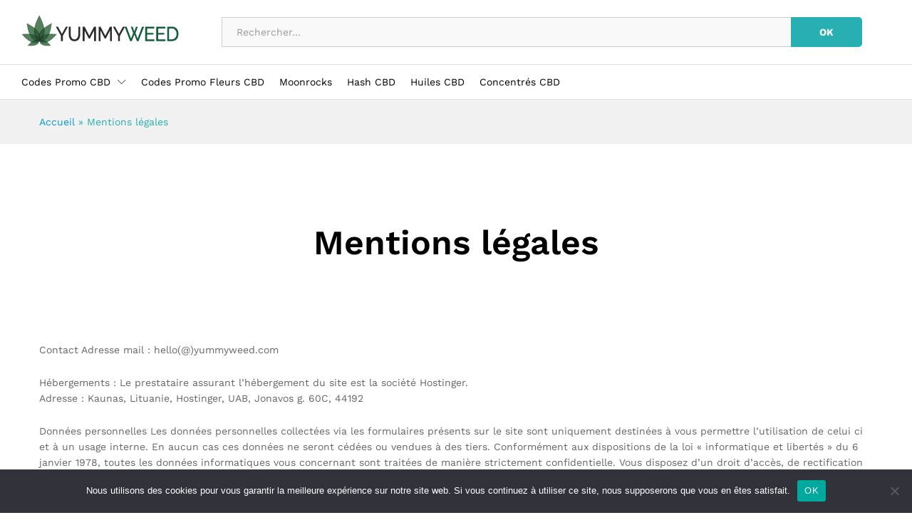

--- FILE ---
content_type: text/css
request_url: https://yummyweed.com/wp-content/plugins/cashback-tracker/res/css/frontend.css?ver=2.7.0111
body_size: 1504
content:
.cbtrkr_single_container *{-webkit-box-sizing: border-box; box-sizing: border-box;}
.cbtrkr_flex{display: flex; flex-wrap: wrap;justify-content: space-between; flex-direction: row;}
.cbtrkr_flex_no_wrap{flex-wrap:nowrap}
.cbtrkr_center_inside{align-items: center;display: flex;justify-content: center;margin: 0 auto;}
.cbtrkr_grid_image{height: 100px; border-bottom: 1px dashed #ddd}.cbtrkr_grid_image img{max-height: 60px; max-width:100%}
.cbtrkr_grid_name{color: #333;font-size: 14px; line-height:18px; padding: 12px 10px;text-align: center;transition: color .2s ease;}
.cbtrkr_grid_cashback{font-weight:bold;color: #fb7203; padding: 5px 10px 15px 10px; text-align: center; font-size: 16px; line-height: 20px}
a.cbtrkr_grid_item{text-decoration: none; border-radius: 3px; box-shadow: 0 0 5px 0 rgba(0,0,0,.08); border: 1px solid #f1f1f1;transition: all .3s ease-out;margin-bottom: 15px}
a.cbtrkr_grid_item:hover{border: 1px solid #fb7203;}
.cbtrkr_alpha_head{background: #F4F2EF; padding: 15px; margin-bottom: 15px}
.cbtrkr_list_inline span{display: inline-block; margin: 0; padding: 0 5px; text-decoration: none; font-size: 18px; cursor: pointer;}
.cbtrkr_alpha_letter{border-bottom: 1px solid #eee; margin: 20px 0; padding-bottom: 10px}
.cbtrkr_letter_tag{font-weight: bold; font-size: 18px; line-height: 20px}
.cbtrkr_return{float: right; cursor: pointer; background-color: #fb7203 }
.cbtrkr_alpha_letter .cbtrkr_return span {color: #fff;width: 18px;height: 18px;display: inline-block;text-align: center;line-height: 18px;}
.cbtrkr_merchants_wrap, .cbtrkr_alphabet_wrap{margin-bottom: 25px}
.cbtrkr_cols_1{width: 100%}
.cbtrkr_cols_2{width: 48%}
.cbtrkr_cols_3{width: 30%}
.cbtrkr_cols_4{width: 23%}
.cbtrkr_cols_5{width: 18%}
.cbtrkr_cols_6{width: 16%}
.cbtrkr_cols_7{width: 13.5%}
.cbtrkr_cols_8{width: 12%}
.cbtrkr_cols_9{width: 10%}
.cbtrkr_cols_10{width: 9.5%}
.cbtrkr_single_container{margin: 0 auto; padding: 15px; background-color: #fff}
.cbtrkr_single_sidebar{width: 260px; padding: 0 12px; float: left;}
.cbtrkr_single_content{width: calc(100% - 260px); padding: 0 12px; float: left;}
.cbtrkr_single_wrapper{overflow: hidden;}
.cbtrkr_single_sidebar .sidebar{width: 100%}
.cbtrkr_single_img{height: 180px; margin-bottom: 15px; padding: 15px; box-shadow: 0px 0px 18px -5px rgba(0,0,0,0.2); border-radius:3px;}
.cbtrkr_single_img img{max-height: 150px; width: auto}
.cbtrkr_cashback_notice{    background: #f7f7f7;padding: 15px;text-align: center; margin-bottom: 15px}
.cbtrkr_cashback_notice_merchant{color: #fb7203;font-size: 13px;margin-bottom: 15px;}
.cbtrkr_cashback_notice_title {color: grey;font-size: 13px;}
.cbtrkr_cashback_notice_value {font-size: 20px;font-weight: bold;}
.cbtrkr_cashback_notice_divider {margin:10px 0;border-bottom: 1px dashed #ddd;}
.cbtrkr_cashback_notice_woo {color: #199402;}
.cbtrkr_btn_goshop{background-color: #fb7203; padding: 10px 20px; width: 100%; display: inline-block; border-radius: 3px; text-align: center; font-size: 20px; color: #fff; margin-bottom: 15px}
a.cbtrkr_btn_goshop:hover, a.cbtrkr_btn_goshop:active{color: #fff}
.cbtrkr_cashback_side_add{font-size: 13px; color:#666;}
.cbtrkr_emptyheight{height: 0}
.cbtrkr_grid_cashback_lbl{display: block; color: #aaa; line-height: 14px; font-weight: normal; font-size: 80%}
.cbtr_merchant_wrap{text-align:center; font-size:12px; line-height:18px; margin-top:7px}.cbtr_merchant_text{opacity:0.5} .cbtr_merchant_wrap img{vertical-align:middle; margin: 0 5px}

@media (min-width: 720px){
    .cbtrkr_single_container{width: 720px}
}
@media (min-width: 960px){
    .cbtrkr_single_container{width: 960px}
}
@media (min-width: 1200px){
    .cbtrkr_single_container{width: 1200px}
}
@media (max-width: 959px){
    .cbtrkr_single_content, .cbtrkr_single_sidebar{float: none; width: 100%}
}
@media (max-width: 767px){
    .cbtrkr_cols_mob_2{width: 48%}
    .cbtrkr_cols_mob_3{width: 30%}
}

/* coupons */
.cbtrkr_listing{background: #fff;padding: 20px 25px;box-shadow: 0 1px 2px 0 rgb(0 0 0 / 8%);margin-bottom: 18px;max-width: 800px;  border:1px solid rgb(221 221 221 / 48%)}
.cbtrkr_listing *, .cbtrkr_widget *{box-sizing: border-box;}
.cbtrkr_listing_left {width: 105px;}
.cbtrkr_listing_orange_color {margin-bottom: 10px;font-weight: bold;letter-spacing: -1px;font-size: 40px;line-height: 1;color:#fb7203;}
.cbtrkr_widget .cbtrkr_listing_left{width:55px; margin-right:8px !important}
.cbtrkr_widget .cbtrkr_listing_right{display: flex;flex-grow: 1;width:100%}
.cbtrkr_widget .cbtrkr_listing_orange_color{font-size:23px}
.cbtrkr_widget .cbtrkr_listing_title{font-size:16px; margin-bottom:6px}
.cbtrkr_widget .cbtrkr_listing_time{font-size:12px;}
.cbtrkr_widget .cbtrkr_coupon_section{margin-left:0 !important;max-width:140px; margin-top:12px}
.cbtrkr_widget .cbtrkr_coupon_btn_deal, .cbtrkr_widget .cbtrkr_coupon_btn_txt{height:32px; line-height:32px}
.cbtrkr_widget .cbtrkr_coupon_hidden_code{height:32px; line-height:30px}
.cbtrkr_widget .cbtrkr_coupon_btn_txt:before{border-top-width:32px}
.cbtrkr_widget .cbtrkr_grid_image{height: 60px;padding:10px}
.cbtrkr_widget .cbtrkr_grid_image img{max-height: 40px;}
.cbtrkr_widget .cbtrkr_grid_name{line-height:15px; font-size:13px; padding:8px 5px 5px 5px}
.cbtrkr_widget .cbtrkr_grid_cashback{padding: 2px 5px 8px 5px;font-size:14px; line-height:16px}

.cbtrkr_listing_title{font-size:22px; font-weight:bold; margin-bottom:12px}
.cbtrkr_listing_description{opacity:0.8; line-height:22px; font-size:16px; margin-bottom:18px}
.cbtrkr_listing_time{opacity:0.4; font-size:14px}
.cbtrkr_listing_time svg{width:12px; margin-right:4px}
.cbtrkr_coupon_section {position: relative;min-width: 180px;min-height: 35px;margin-top:20px;}
.cbtrkr_coupon_section a{text-decoration:none}
.cbtrkr_widget_item .cbtr_merchant_wrap{text-align:inherit}
.cbtrkr_widget_item{margin-bottom:22px;}

.cbtrkr_coupon_hidden_code {
    overflow: hidden;
    position: absolute;
    z-index: 1;
    top: 0;
    left: 0;
    width: 100%;
    height: 42px;
    padding-right: 10px;
    border: 2px dashed #d9534f;
    background-color: #fff3ca;
    color: #555;
    font-weight: 700;
    font-size: 17px;
    text-align: right;
    line-height: 40px;
}

.cbtrkr_coupon_hidden_code:before {
    position: absolute;
    right: 6px;
    display: block;
    content: attr(data-code);
    white-space: nowrap;
}
.cbtrkr_coupon_btn_txt:before {
    border-top: 42px solid #d9534f;
    border-right: 14px solid transparent;
    border-left: 0 solid transparent;
    content: "";
    display: inherit;
    height: 0;
    position: absolute;
    left: 100%;
    top: 0;
    transition: all .25s ease-out;
    width: 0;
}

.cbtrkr_coupon_btn_deal, .cbtrkr_coupon_btn_txt{
    position: relative;
    z-index: 1;
    display: block;
    height: 42px;
    font-size: 16px;
    font-weight: bold;
    color: #fff;
    line-height: 42px;
    text-shadow: 0 1px 0 rgb(0 0 0 / 20%);
    padding: 0 10px;
    background: #d9534f;
    text-align:center;
    transition: width 0.5s ease;
}
.cbtrkr_coupon_btn_txt{
    width: calc(100% - 32px);
    cursor: pointer;
}
.cbtrkr_coupon_btn:hover .cbtrkr_coupon_btn_txt{
    width: calc(100% - 45px);
}
.cbtrkr_coupon_btn_deal:hover{
    color: #fff;
}
.cbtrkr_listing_content {flex-grow: 1;}
.cbtrkr_single_container{clear:both}
@media (min-width:500px){
    .cbtrkr_coupon_section{margin-left:35px;margin-top:0;}
    .cbtrkr_listing_left{margin-right:25px}
    .cbtrkr_listing{display: flex;flex-wrap: nowrap;} 
    .cbtrkr_listing_right {display: flex;flex-grow: 1;width:100%}
}
